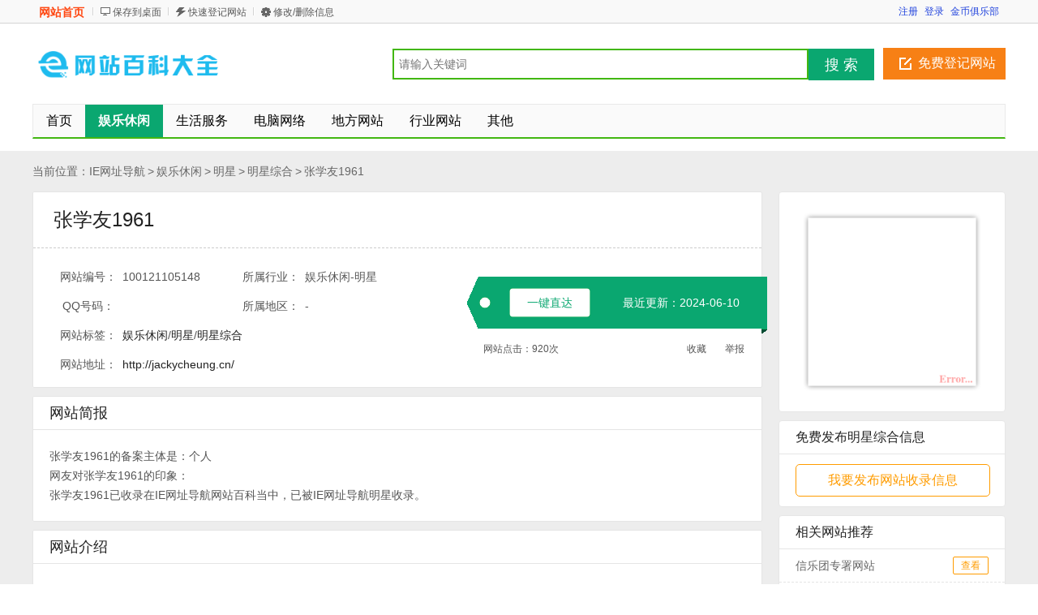

--- FILE ---
content_type: text/html; charset=utf-8
request_url: http://www.iedh.com/info/5148.html
body_size: 8757
content:
<!DOCTYPE html PUBLIC "-//W3C//DTD XHTML 1.0 Transitional//EN" "http://www.w3.org/TR/xhtml1/DTD/xhtml1-transitional.dtd">
<html xmlns="http://www.w3.org/1999/xhtml">
<head>
<meta http-equiv="Content-Type" content="text/html; charset=utf-8" />
<title>张学友1961</title>
<meta name="keywords" content="娱乐休闲,明星,明星综合" />
<meta name="description" content="张学友1961-IE网址导航" />
<meta http-equiv="Cache-Control" content="no-transform" />
<meta http-equiv="Cache-Control" content="no-siteapp" />
<meta property="og:url" content="http://www.iedh.com/info/5148.html"/>
<link rel="alternate" media="only screen and(max-width: 640px)"  href="http://m.iedh.com/info/5148.html" >
<meta name="mobile-agent" content="format=xhtml; url=http://m.iedh.com/info/5148.html" />
<meta name="mobile-agent" content="format=html5; url=http://m.iedh.com/info/5148.html" />
<meta name="mobile-agent" content="format=wml; url=http://m.iedh.com/info/5148.html" />
<script type="text/javascript" src="/template/skin20/js/m.js?20240820141742"></script>
<script>qingtiancms_m.turn("http://m.iedh.com/info/5148.html")</script>
<link rel="stylesheet" href="/template/skin20/images/host/css/style.css?20240820141742" type="text/css" />
<link rel="stylesheet" href="/statics/pinglun/css/pinglun.css?20240820141742" type="text/css" media="screen" />
<script type="text/javascript">var qingtiancms_Details={G_mubanpage:".html",id:"5148",hits:"920",webdir:"/",pinglunid:"0",pinglunid1:"",pinglunid2:"",pinglunid3:"",title:"张学友1961"};var uyan_config = {'su':'/5148/'}; </script>
<script type="text/javascript" src="/template/skin20/js/public2017.js?20240820141742"></script>
<script type="text/javascript" src="/template/skin20/js/layer/layer.js?20240820141742"></script>

</head>

<body class="green standard">
<div class="bartop floater">
    <div class="barcenter">
        <div class="barleft">
            <ul class="barcity"><span onclick="window.location.href='http://www.iedh.com/'" style="cursor:pointer">网站首页</span></ul> 
            <ul class="line"><u></u></ul>
            <ul class="barcang"><a href="/statics/qingtiancms.ashx?action=DownDesk" target="_blank" title="点击右键，选择“目标另存为...”，将此快捷方式保存到桌面即可">保存到桌面</a></ul>
			
            <ul class="line"><u></u></ul>
            <ul class="barpost"><a href="/my/daohang/shoulu/" rel="nofollow">快速登记网站</a></ul>
            <ul class="line"><u></u></ul>
            <ul class="bardel"><a href="/my/daohang/shoulu/" rel="nofollow">修改/删除信息</a></ul>
			
        </div>
        <div class="barright" id="s_user_center"></div>
    </div>
</div>
<div class="clear"></div>
<div class="logosearchtel">
	<div class="weblogo"><a href="http://www.iedh.com/"><img src="/template/skin20/logo/logo_baike.png" alt="IE网址导航" border="0" height="50" /></a></div>
	
	<div class="postedit">
		<a href="/my/daohang/shoulu/" class="post" rel="nofollow">免费登记网站</a>
	</div>
	
	<div class="websearch">
        <div style="float:none; width:506px;">
            <form action="/statics/searchs.aspx" method="get" onsubmit="return All.SS(this)">
            <div class="s_enter cc">
            <input placeholder="请输入关键词" value="" class="s_input" name="key" id="key" type="text">
            <button class="s_btn" type="submit">搜 索</button>
            </div>
            </form>  
        </div>   
	</div>
</div>
<div class="clearfix"></div>
<div class="daohang">
	<ul>
		<li><a href="/info/" id="index">首页</a></li>
        <li><a target="_self" href="/info/yulexiuxian/"  class="current"><font color="">娱乐休闲</font><sup class=""></sup></a></li><li><a target="_self" href="/info/shenghuofuwu/" ><font color="">生活服务</font><sup class=""></sup></a></li><li><a target="_self" href="/info/diannaowangluo/" ><font color="">电脑网络</font><sup class=""></sup></a></li><li><a target="_self" href="/info/difangwangzhan/" ><font color="">地方网站</font><sup class=""></sup></a></li><li><a target="_self" href="/info/xingyewangzhan/" ><font color="">行业网站</font><sup class=""></sup></a></li><li><a target="_self" href="/info/qita/" ><font color="">其他</font><sup class=""></sup></a></li>
  </ul>
</div>
<div class="clearfix"></div>
<div class="content0113">
    <div class="content0112 p1190">
        <div class="c-left fl">
            <div class="position">
            <div class="l1">当前位置：</div>
            <a href="http://www.iedh.com/">IE网址导航</a>
            <span>&gt;</span><a href="/info/yulexiuxian/">娱乐休闲</a>
            <span> &gt; </span><a href="/info/yulexiuxian-mingxing/">明星</a> 
            <span> &gt; </span><a href="/info/yulexiuxian-mingxing-mingxingzonghe/">明星综合</a>
            
            <span> &gt; </span><a href="/info/5148.html">张学友1961</a>
            </div>  
            
            <div class="goods-box bj-box">			
                <div class="bj-top">
                    <div class="btm-dash"><a  href="http://jackycheung.cn/" target="_blank">张学友1961</a></div>
                    <div class="btm-dash btm-dash1">
                    <div class="fl bj-num">
                    <ul>
                    <li><label for="">网站编号：</label><span class="lab_l">100121105148</span></li>
                    <li><label for="">所属行业：</label><span class="lab_l">娱乐休闲-明星</span></li>
                    <li><label for="">QQ号码：</label><span class="lab_l"></span></li>
                    <li><label for="">所属地区：</label><span class="lab_l">-</span></li>
                    <li class="l2"><label for="">网站标签：</label><span class="lab_2"><a href="/tag/娱乐休闲/" target="_blank">娱乐休闲</a>/<a href="/tag/明星/" target="_blank">明星</a>/<a href="/tag/明星综合/" target="_blank">明星综合</a></span></li>
                    <li class="l2"><label for="">网站地址：</label><span class="lab_2"><a rel="nofollow" href="http://jackycheung.cn/" target="_blank">http://jackycheung.cn/</a></span></li>
                    </ul>
                    </div>
                    <div class="bd-fr">
                    <p class="quick-btn1">
                    <span class="Qbtn"><a  rel="nofollow"  href="http://jackycheung.cn/" target="_blank">一键直达</a></span>
                    <span class="num-day">最近更新：2024-06-10</span>
                    </p>
                    <p class="quick-btn2">
                    <span class="fl"><span>网站点击：</span><span id="g_div_hits">920</span>次</span>
                    <span class="fr">
                    <a href="javascript:void(0)"  target="_self"  rel="nofollow" class="favorites" onclick="G_zc.fav.add('/','张学友1961','http://jackycheung.cn/')">收藏</a>
                    <a href="javascript:void(0)"  class="report" rel="nofollow" onClick = "All.FB('/')">举报</a>
                    </span>
                    </p>
                    </div>
                    </div>
                </div>
            </div>  
            
            <div class="goods-box product-inform-box">
                <div class="goods-tit"><span class="fl">网站简报</span></div>
                <div class="pro-info-detail">
                    <div id="pdetail" style="display:block" class="pdetail tab_content_event_class">
                        <div class="d-xi-b">
                            <div>
                            <p>张学友1961的备案主体是：个人</p>
                            
                            
                            
                            

                        
                            <p>网友对张学友1961的印象：</p>
                            <p></p>
                            <p>
                            张学友1961已收录在IE网址导航网站百科当中，已被IE网址导航<a href='/info/yulexiuxian-mingxing/'>明星</a>收录。
                            </p>
                            
                    
                            </div>
                        </div>
                    </div>
                </div>
            </div>
            
            <div class="goods-box product-inform-box">
                <div class="goods-tit"><span class="fl">网站介绍</span></div>
                <div class="pro-info-detail">
                    <div id="pdetail" style="display:block" class="pdetail tab_content_event_class">
                        <div class="d-xi-b">
                            <div>
                            <p>暂无</p>
                            </div>
                        </div>
                    </div>
                </div>
            </div>
            
            <div class="goods-box product-inform-box">
                <div class="pro-info-detail">
                    <a name="cpinglun"></a>
                    <script>var JqTConfig={"newsid":qingtiancms_Details.id,"dir":qingtiancms_Details.webdir,"newsid2":0,"status":"1","pinglunnumb":"0","hits":"920"}</script>
                    <div class="bd" id="p-cpmment-div">
                        <div id="p-comment-list">  <div id="list_area_hot">      <div class="p-list_title"><span id="list_title_hot">网友评论</span></div>      <div class="p-list_container" id="list_container_hot">      </div>  </div></div><div class="p-post-area-wapper">  <div class="p-post-area" id="reply_bottom">      <span class="p-post-area-title"><strong>我要评论</strong>(已有<em id="bottom_orgin_count">0</em>条评论，共<em id="bottom_total_count">920</em>人参与)</span>      <textarea id="p-bottom_content" style="color: rgb(0, 0, 0); background: none repeat scroll 0% 0% rgb(255, 255, 255); overflow: auto;" onKeyUp="JqT.a(this,300,'p-bottom_mcblog_count')"></textarea><input name="p-hide-parent-id" value="0" type="hidden" id="p-hide-parent-id" />      <div class="p-post-area-action ">          <span class="p-left" id="p-p-left-span"><em id="bottom_login_tips" style="display: block;">发言请遵守相关规定</em></span>          <span class="p-right">          <input type="button" style="float:right" value="评论" id="bottom_post_btn" class="p-italk-bt" onclick="JqT.g('p-hide-parent-id').value='0';JqT.b(JqT.g('p-bottom_content'));">          <span id="bottom_mcblog_contain" style="float: right; margin: 3px 5px 0px 0px; color: rgb(102, 102, 102);">              <span style="color:#999999;" id="bottom_mcblog_countguid">                  还能输入<span id="p-bottom_mcblog_count">300</span>个字              </span>          </span>          </span>      </div>  </div></div>
                    </div>
                </div>
            </div>           
            
            <div class="goods-box" style="background:#f6f6f6;">
                <div class="goods-tit" style="margin-bottom:20px">新加入的网站</div>    
                <div class="goods-tj">
                    <ul>
                    <li><h3><a target="_blank" href="/info/4481.html">甘肃电视台</a></h3><p>电视</p><div class="f14">加入时间：2021-07-02</div><div class="f14">中国</div><div class="tj-btn"><a target="_blank" href="/info/4481.html">网站详情</a></div></li><li><h3><a target="_blank" href="/info/3960.html">QQ军事图片</a></h3><p>军事</p><div class="f14">加入时间：2021-07-02</div><div class="f14">中国</div><div class="tj-btn"><a target="_blank" href="/info/3960.html">网站详情</a></div></li><li><h3><a target="_blank" href="/info/2682.html">三联生活周刊网</a></h3><p>新闻</p><div class="f14">加入时间：2021-07-02</div><div class="f14">中国:北京:北京</div><div class="tj-btn"><a target="_blank" href="/info/2682.html">网站详情</a></div></li><li><h3><a target="_blank" href="/info/1863.html">今日说法</a></h3><p>法律</p><div class="f14">加入时间：2021-07-02</div><div class="f14">中国</div><div class="tj-btn"><a target="_blank" href="/info/1863.html">网站详情</a></div></li><li><h3><a target="_blank" href="/info/1744.html">人民教育出版社</a></h3><p>教学</p><div class="f14">加入时间：2021-07-02</div><div class="f14">中国</div><div class="tj-btn"><a target="_blank" href="/info/1744.html">网站详情</a></div></li><li><h3><a target="_blank" href="/info/1635.html">北方新报</a></h3><p>内蒙古</p><div class="f14">加入时间：2021-07-02</div><div class="f14">中国:内蒙古:呼和浩特</div><div class="tj-btn"><a target="_blank" href="/info/1635.html">网站详情</a></div></li><li><h3><a target="_blank" href="/info/1602.html">澳门日报</a></h3><p>澳门</p><div class="f14">加入时间：2021-07-02</div><div class="f14">中国</div><div class="tj-btn"><a target="_blank" href="/info/1602.html">网站详情</a></div></li><li><h3><a target="_blank" href="/info/1505.html">华龙网</a></h3><p>重庆</p><div class="f14">加入时间：2021-07-02</div><div class="f14">中国:重庆:重庆</div><div class="tj-btn"><a target="_blank" href="/info/1505.html">网站详情</a></div></li><li><h3><a target="_blank" href="/info/1295.html">中安在线</a></h3><p>安徽</p><div class="f14">加入时间：2021-07-02</div><div class="f14">中国:安徽:合肥</div><div class="tj-btn"><a target="_blank" href="/info/1295.html">网站详情</a></div></li><li><h3><a target="_blank" href="/info/1155.html">浙江在线</a></h3><p>浙江</p><div class="f14">加入时间：2021-07-02</div><div class="f14">中国:浙江:杭州</div><div class="tj-btn"><a target="_blank" href="/info/1155.html">网站详情</a></div></li><li><h3><a target="_blank" href="/info/824.html">山东新闻网</a></h3><p>山东</p><div class="f14">加入时间：2021-07-02</div><div class="f14">中国</div><div class="tj-btn"><a target="_blank" href="/info/824.html">网站详情</a></div></li><li><h3><a target="_blank" href="/info/765.html">长江网</a></h3><p>湖北</p><div class="f14">加入时间：2021-07-02</div><div class="f14">中国:湖北:武汉</div><div class="tj-btn"><a target="_blank" href="/info/765.html">网站详情</a></div></li><li><h3><a target="_blank" href="/info/682.html">深圳新闻网</a></h3><p>广东</p><div class="f14">加入时间：2021-07-02</div><div class="f14">中国:广东:深圳</div><div class="tj-btn"><a target="_blank" href="/info/682.html">网站详情</a></div></li><li><h3><a target="_blank" href="/info/433.html">凤凰网军事</a></h3><p>军事</p><div class="f14">加入时间：2021-07-02</div><div class="f14">中国</div><div class="tj-btn"><a target="_blank" href="/info/433.html">网站详情</a></div></li><li><h3><a target="_blank" href="/info/5147.html">妹力天空</a></h3><p>明星</p><div class="f14">加入时间：2016-01-01</div><div class="f14">中国</div><div class="tj-btn"><a target="_blank" href="/info/5147.html">网站详情</a></div></li><li><h3><a target="_blank" href="/info/5146.html">张韶涵内地后援会</a></h3><p>明星</p><div class="f14">加入时间：2016-01-01</div><div class="f14">中国</div><div class="tj-btn"><a target="_blank" href="/info/5146.html">网站详情</a></div></li>      
                     </ul>
                </div>
            </div>
            
            <div class="company">				
                <div class="goods-tit">相关的分类</div>
                <div class="com-tuij">
                    <div class="every-com">
                            <ul><li><a title="IE网址导航音乐综合" href="/info/yulexiuxian-yinle-yinlezonghe/" target="_blank">音乐综合</a></li><li><a title="IE网址导航视频短片" href="/info/yulexiuxian-shipin-shipinduanpian/" target="_blank">视频短片</a></li><li><a title="IE网址导航网络电视" href="/info/yulexiuxian-shipin-wangluodianshi/" target="_blank">网络电视</a></li><li><a title="IE网址导航电影综合" href="/info/yulexiuxian-dianying-dianyingzonghe/" target="_blank">电影综合</a></li><li><a title="IE网址导航综合网站" href="/info/yulexiuxian-dianshi-zonghewangzhan/" target="_blank">综合网站</a></li><li><a title="IE网址导航综合游戏网址" href="/info/yulexiuxian-youxi-zongheyouxiwangz/" target="_blank">综合游戏网址</a></li><li><a title="IE网址导航休闲小游戏" href="/info/yulexiuxian-youxi-xiuxianxiaoyouxi/" target="_blank">休闲小游戏</a></li><li><a title="IE网址导航新闻综合" href="/info/yulexiuxian-xinwen-xinwenzonghe/" target="_blank">新闻综合</a></li><li><a title="IE网址导航主要媒体报刊" href="/info/yulexiuxian-xinwen-zhuyaomeitibaoka/" target="_blank">主要媒体报刊</a></li><li><a title="IE网址导航新闻搜索" href="/info/yulexiuxian-xinwen-xinwensousuo/" target="_blank">新闻搜索</a></li><li><a title="IE网址导航电子杂志" href="/info/yulexiuxian-xinwen-dianzizazhi/" target="_blank">电子杂志</a></li><li><a title="IE网址导航时事论坛" href="/info/yulexiuxian-xinwen-shishiluntan/" target="_blank">时事论坛</a></li><li><a title="IE网址导航小说阅读" href="/info/yulexiuxian-xiaoshuo-xiaoshuoyuedu/" target="_blank">小说阅读</a></li><li><a title="IE网址导航图片图库" href="/info/yulexiuxian-tupian-tupiantuku/" target="_blank">图片图库</a></li><li><a title="IE网址导航动漫综合" href="/info/yulexiuxian-dongman-dongmanzonghe/" target="_blank">动漫综合</a></li><li><a title="IE网址导航在线动画" href="/info/yulexiuxian-dongman-zaixiandonghua/" target="_blank">在线动画</a></li><li><a title="IE网址导航在线漫画" href="/info/yulexiuxian-dongman-zaixianmanhua/" target="_blank">在线漫画</a></li><li><a title="IE网址导航下载" href="/info/yulexiuxian-dongman-xiazai/" target="_blank">下载</a></li><li><a title="IE网址导航COSPLAY" href="/info/yulexiuxian-dongman-cosplay/" target="_blank">COSPLAY</a></li><li><a title="IE网址导航动漫专题" href="/info/yulexiuxian-dongman-dongmanzhuanti/" target="_blank">动漫专题</a></li><li><a title="IE网址导航体育综合" href="/info/yulexiuxian-tiyu-tiyuzonghe/" target="_blank">体育综合</a></li><li><a title="IE网址导航体育论坛" href="/info/yulexiuxian-tiyu-tiyuluntan/" target="_blank">体育论坛</a></li><li><a title="IE网址导航NBA专题" href="/info/yulexiuxian-nba-nbazhuanti/" target="_blank">NBA专题</a></li><li><a title="IE网址导航篮球" href="/info/yulexiuxian-nba-lanqiu/" target="_blank">篮球</a></li><li><a title="IE网址导航中国篮协CBA" href="/info/yulexiuxian-nba-zhongguolanxiecb/" target="_blank">中国篮协CBA</a></li><li><a title="IE网址导航NBA球队" href="/info/yulexiuxian-nba-nbaqiudui/" target="_blank">NBA球队</a></li><li><a title="IE网址导航综合论坛" href="/info/yulexiuxian-luntan-zongheluntan/" target="_blank">综合论坛</a></li><li><a title="IE网址导航专业论坛" href="/info/yulexiuxian-luntan-zhuanyeluntan/" target="_blank">专业论坛</a></li></ul>
                    </div>
                </div>
            </div>
            <div class="tishi">
                <p><em></em><span class="c-red">提示：</span>张学友1961信息由IE网址导航友发布，其真实性及合法性由发布人负责。IE网址导航仅引用以供用户参考。详情请阅读IE网址导航免责条款。</p>
            </div>
        </div> 	
        <div class="c-right fr">
        	
        	<div class="com-xx-box">
            <div class="show-pic"><img src="http://www.iedh.com/upload3/ico/2020/08-08/20200808164246163958_small.jpg" class="imginfo" title="张学友1961" alt="张学友1961"></div>
            </div>
            
			
            <div class="com-xx-box">
                <div class="goods-tit">免费发布明星综合信息</div>
                 <div class="goods-tit-next">
                    <div class="com-xx">
                        <a href="/about/add.html" target="_blank"  rel="nofollow" class="com-xx-a"><div class="btn1">我要发布网站收录信息</div></a>
                    </div>
                </div>
            </div>
			
            
            <div class="com-xx-box">
                <div class="goods-tit">相关网站推荐</div>    
                <div class="relatRecom">
                    <ul><li><p><a href="/info/5104.html" target="_blank">信乐团专署网站</a></p><a href="/info/5104.html" class="rDetailsBtn" target="_blank">查看</a></li><li><p><a href="/info/5121.html" target="_blank">孙俪写真</a></p><a href="/info/5121.html" class="rDetailsBtn" target="_blank">查看</a></li><li><p><a href="/info/5182.html" target="_blank">刘亦菲国际FANS联盟</a></p><a href="/info/5182.html" class="rDetailsBtn" target="_blank">查看</a></li><li><p><a href="/info/5254.html" target="_blank">上海福彩网</a></p><a href="/info/5254.html" class="rDetailsBtn" target="_blank">查看</a></li><li><p><a href="/info/5108.html" target="_blank">潘玮柏大陆歌迷俱乐部</a></p><a href="/info/5108.html" class="rDetailsBtn" target="_blank">查看</a></li><li><p><a href="/info/5128.html" target="_blank">朱茵后援会</a></p><a href="/info/5128.html" class="rDetailsBtn" target="_blank">查看</a></li><li><p><a href="/info/5118.html" target="_blank">容祖儿全球联盟论坛</a></p><a href="/info/5118.html" class="rDetailsBtn" target="_blank">查看</a></li><li><p><a href="/info/5165.html" target="_blank">艾薇儿</a></p><a href="/info/5165.html" class="rDetailsBtn" target="_blank">查看</a></li><li><p><a href="/info/5164.html" target="_blank">刀郎唱片公司</a></p><a href="/info/5164.html" class="rDetailsBtn" target="_blank">查看</a></li><li><p><a href="/info/5156.html" target="_blank">张靓颖官网</a></p><a href="/info/5156.html" class="rDetailsBtn" target="_blank">查看</a></li>
                     </ul>
                </div>
            </div>
            
            <div class="com-xx-box">
                <div class="goods-tit">您感兴趣的网站</div>    
                <div class="relatRecom">
                    <ul><li><p><a href="/info/5077.html" target="_blank">UFO娱乐</a></p><a href="/info/5077.html" class="rDetailsBtn" target="_blank">查看</a>
                        </li><li><p><a href="/info/5078.html" target="_blank">娱乐盒子</a></p><a href="/info/5078.html" class="rDetailsBtn" target="_blank">查看</a>
                        </li><li><p><a href="/info/5079.html" target="_blank">城视网娱乐</a></p><a href="/info/5079.html" class="rDetailsBtn" target="_blank">查看</a>
                        </li><li><p><a href="/info/5080.html" target="_blank">巴陵娱乐网</a></p><a href="/info/5080.html" class="rDetailsBtn" target="_blank">查看</a>
                        </li><li><p><a href="/info/5081.html" target="_blank">狂想曲资讯</a></p><a href="/info/5081.html" class="rDetailsBtn" target="_blank">查看</a>
                        </li><li><p><a href="/info/5082.html" target="_blank">中研网娱乐</a></p><a href="/info/5082.html" class="rDetailsBtn" target="_blank">查看</a>
                        </li><li><p><a href="/info/5083.html" target="_blank">综合网络信息平台</a></p><a href="/info/5083.html" class="rDetailsBtn" target="_blank">查看</a>
                        </li><li><p><a href="/info/5084.html" target="_blank">搜鲜网</a></p><a href="/info/5084.html" class="rDetailsBtn" target="_blank">查看</a>
                        </li><li><p><a href="/info/5085.html" target="_blank">五月天内地后援会</a></p><a href="/info/5085.html" class="rDetailsBtn" target="_blank">查看</a>
                        </li><li><p><a href="/info/5086.html" target="_blank">伍佰官网</a></p><a href="/info/5086.html" class="rDetailsBtn" target="_blank">查看</a>
                        </li>
                     </ul>
                </div>
            </div>
            
        </div>
        <div class="clear"></div>
        <div class="footsearch new">
            <ul>
            <form method="get" action="/statics/searchs.aspx" name="footsearch" target="_blank" onsubmit="return All.SS2(this)">
                <input name="key" id="key2" type="text" class="footsearch_input" id="searchfooter">
                <input type="submit" value="信息快速搜索" class="footsearch_submit">
                <input type="button" onclick="window.open('/my/daohang/shoulu/')" class="footsearch_post" value="免费登记网站">
            </form>
            </ul>
        </div>
    </div> 
    <div class="pw1200"> 
	<div class="footer1101">
		<p class="btmlink"><span class="fl">  <a href="/about/about.html">关于本站</a> | <a href="/about/add.html">网站收录申请</a> | <a href="/statics/turn/?a=1031&id=37979"style="color:#FF0000;">购买快审</a> | <a href="/about/sk.html">意见反馈</a> | <a href="/about/map.html">网站地图</a> | <a href="/statics/turn/?a=1031&id=28147">深圳市你好信息科技有限公司旗下项目网站</a> | <a href="/statics/turn/?a=1031&id=44126"style="color:#FF0000;">网站已出（备案保留15天）</a></span><span class="fr">&copy;<script type="text/javascript">document.write(new Date().getFullYear());</script>&nbsp;<a target="_self" href="http://www.iedh.com/">IE网址导航</a></span></p>
	</div>
	<div id="mh-rtop"><a href="#" class="gotop" target="_self">回到顶部</a><a href="javascript:void(0)" onClick="All.FB(qTcms20.dir)" class="feedback" target="_self">意见反馈</a></div>
</div>		

<div style="display:none"><script>
var _hmt = _hmt || [];
(function() {
  var hm = document.createElement("script");
  hm.src = "https://hm.baidu.com/hm.js?279010e4372174cae4d67658c81aa649";
  var s = document.getElementsByTagName("script")[0]; 
  s.parentNode.insertBefore(hm, s);
})();
</script>

<script>
var _hmt = _hmt || [];
(function() {
  var hm = document.createElement("script");
  hm.src = "https://hm.baidu.com/hm.js?9d213cd608a84cde39eaadb41af91cb0";
  var s = document.getElementsByTagName("script")[0]; 
  s.parentNode.insertBefore(hm, s);
})();
</script>





<a href="/360/" title="360网址导航" target="_blank">360网址导航</a>
<a href="/sogou/" title="搜狗网址导航" target="_blank">搜狗网址导航</a>
<a href="/2345/" title="2345网址导航" target="_blank">2345网址导航</a>
<a href="/hao123/" title="hao123网址导航" target="_blank">hao123网址导航</a>
<a href="/114la/" title="114la网址导航" target="_blank">114la网址导航</a>
<a href="/daohang/" title="上网导航" target="_blank">上网导航</a>
<a href="/duba/" title="毒霸网址导航" target="_blank">毒霸网址导航</a>
<a href="/265/" title="265网址导航" target="_blank">265网址导航</a>
<a href="/bing/" title="bing网址导航" target="_blank">bing网址导航</a></div>
<script>
(function(){
    var bp = document.createElement('script');
    var curProtocol = window.location.protocol.split(':')[0];
    if (curProtocol === 'https') {
        bp.src = 'https://zz.bdstatic.com/linksubmit/push.js';
    }
    else {
        bp.src = 'http://push.zhanzhang.baidu.com/push.js';
    }
    var s = document.getElementsByTagName("script")[0];
    s.parentNode.insertBefore(bp, s);
})();
</script>
      		
</div>
<script language="javascript" src="/statics/pinglun/js/pinglun.js"></script>
<div id="mh-rtop"><a href="#" class="gotop" target="_self">回到顶部</a><a href="javascript:void(0)" onClick="All.FB('/')" class="feedback" target="_self">意见反馈</a></div>
<script>DetailHost.Init();All.T();G_zc.init("/","金币");var G_share_={"img":"/statics/images/shareico.png","id":"89860593","top":265,"left":-650,"pic":"http://www.iedh.com/upload3/ico/2020/08-08/20200808164246163958_small.jpg","txt":""}</script>
<script type="text/javascript" src="/template/skin20/js/baidushare.js?20240820141742"></script>
</body>
</html>

--- FILE ---
content_type: application/javascript
request_url: http://www.iedh.com/template/skin20/js/m.js?20240820141742
body_size: 494
content:
var qingtiancms_m={
	turn:function(value){
		if (window.location.toString().indexOf('pref=padindex') != -1) {
		} else {
			if (/AppleWebKit.*Mobile/i.test(navigator.userAgent) || (/MIDP|SymbianOS|NOKIA|SAMSUNG|LG|NEC|TCL|Alcatel|BIRD|DBTEL|Dopod|PHILIPS|HAIER|LENOVO|MOT-|Nokia|SonyEricsson|SIE-|Amoi|ZTE/.test(navigator.userAgent))) {
				var iw = window.location.href;
				if (iw.indexOf("?mobile") < 0) {
					try {
						window.location.href = value
					} catch (e) { }
				}
			}
		}
	}		
}


